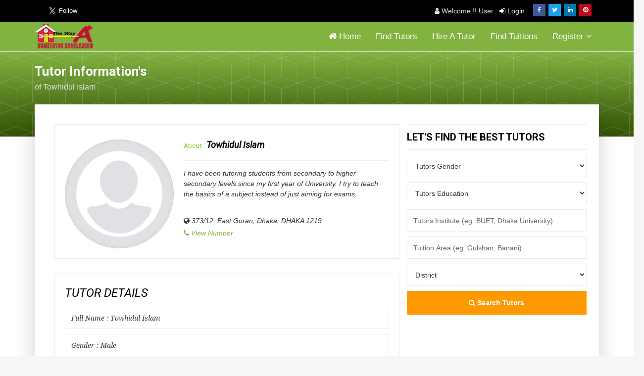

--- FILE ---
content_type: text/html
request_url: https://hometutorbd.com/tutor-details.php?id=24102
body_size: 6299
content:
	
<!doctype html>
<!--[if IE 9]> <html class="no-js ie9 fixed-layout" lang="en"> <![endif]-->
<!--[if gt IE 9]><!--> <html class="no-js " lang="en"> <!--<![endif]-->
<head>
<meta charset="utf-8">
<meta http-equiv="X-UA-Compatible" content="IE=edge">
<meta name="viewport" content="width=device-width, minimum-scale=1.0, maximum-scale=1.0, user-scalable=no">
<meta name="title" content="Tutor Profile of  Towhidul Islam">
<meta name="description" content="About Towhidul Islam | I have been tutoring students from secondary to higher secondary levels since my first year of University. I try to teach the basics of a subject instead of  just aiming for exams.">
<meta name="keywords" content="Khilgaon, Goran, Bashabo">
<meta property="og:type" content="article" /> 
<meta property="og:url" content="http://hometutorbd.com/tutor-details.php?id=24102" />
<meta property="og:title" content="Tutor Profile of  Towhidul Islam" />
<meta property="og:description" content="I have been tutoring students from secondary to higher secondary levels since my first year of University. I try to teach the basics of a subject instead of  just aiming for exams." />
<meta property="og:image" content="http://www.hometutorbd.com/profile-image/default_avatar.png" />
<meta property="og:updated_time" content="18-Jul-2020" />
<meta name="twitter:card" content="summary" />
<meta name="twitter:site" content="@hometutorbd" />
<meta name="twitter:title" content="Tutor Profile of  Towhidul Islam" />
<meta name="twitter:description" content="I have been tutoring students from secondary to higher secondary levels since my first year of University. I try to teach the basics of a subject instead of  just aiming for exams." />
<meta name="twitter:image" content="http://www.hometutorbd.com/profile-image/default_avatar.png" />
<meta itemprop="name" content="Tutor Profile of  Towhidul Islam">
<meta itemprop="description" content="I have been tutoring students from secondary to higher secondary levels since my first year of University. I try to teach the basics of a subject instead of  just aiming for exams.">
<meta itemprop="image" content="http://www.hometutorbd.com/profile-image/default_avatar.png">
<meta name="author" content="BDJogajog.com">
<link rel="canonical" href="http://hometutorbd.com/tutor-details.php?id=24102">
<meta name="Robots" content="index, follow">
<meta name="revisit-after" content="3 days">
<meta name="rating" content="General"> 
<title>Tutor Profile of Towhidul Islam</title>
<!-- Le fav and touch icons -->	
<link rel="shortcut icon" type="image/icon" href="images/ico/icon.ico">
<link rel="icon" type="image/png" href="images/favicon.png" />
<link rel="apple-touch-icon" sizes="144x144" href="images/ico/aple-touch-144.png">
<link rel="apple-touch-icon" sizes="114x114" href="images/ico/aple-touch-114.png">
<link rel="apple-touch-icon" sizes="72x72" href="images/ico/aple-touch-72.png">
<link rel="apple-touch-icon" href="images/ico/aple-touch-57.png">  
<!-- Google Fonts -->
<link href="https://fonts.googleapis.com/css?family=Roboto:300,400,400i,500,700,900" rel="stylesheet"> 
<link href="https://fonts.googleapis.com/css?family=Droid+Serif:400,400i,700,700i" rel="stylesheet"> 
<!-- Custom & Default Styles -->
<link rel="stylesheet" href="css/bootstrap.min.css">
<link rel="stylesheet" href="css/font-awesome.min.css">
<link rel="stylesheet" href="css/carousel.css">
<link rel="stylesheet" href="css/animate.css">
<link rel="stylesheet" href="style.css">
<!--[if lt IE 9]>
<script src="js/vendor/html5shiv.min.js"></script>
<script src="js/vendor/respond.min.js"></script>
<![endif]-->

<!-- Global site tag (gtag.js) - Google Analytics -->
<script>
  (function(i,s,o,g,r,a,m){i['GoogleAnalyticsObject']=r;i[r]=i[r]||function(){
  (i[r].q=i[r].q||[]).push(arguments)},i[r].l=1*new Date();a=s.createElement(o),
  m=s.getElementsByTagName(o)[0];a.async=1;a.src=g;m.parentNode.insertBefore(a,m)
  })(window,document,'script','//www.google-analytics.com/analytics.js','ga');

  ga('create', 'UA-48809000-1', 'hometutorbd.com');
  ga('send', 'pageview');
</script>
<script type="text/javascript" src="//platform-api.sharethis.com/js/sharethis.js#property=5adcd74422309d0013d4f136&product=inline-share-buttons" async></script>
<script async src="//pagead2.googlesyndication.com/pagead/js/adsbygoogle.js"></script>
<script>
     (adsbygoogle = window.adsbygoogle || []).push({
          google_ad_client: "ca-pub-8212614822142813",
          enable_page_level_ads: true
     });
</script>  
</head>
<body>  
<div id="fb-root"></div>
<script>(function(d, s, id) {
  var js, fjs = d.getElementsByTagName(s)[0];
  if (d.getElementById(id)) return;
  js = d.createElement(s); js.id = id;
  js.src = 'https://connect.facebook.net/en_GB/sdk.js#xfbml=1&version=v3.1';
  fjs.parentNode.insertBefore(js, fjs);
}(document, 'script', 'facebook-jssdk'));</script>

    <!-- LOADER -->
    <!--<div id="preloader">
        <img class="preloader" src="images/loader.gif" alt="">
    </div>--><!-- end loader -->
    <!-- END LOADER -->

    <div id="wrapper">
        <!-- BEGIN # MODAL LOGIN -->
        <div class="modal fade" id="login-modal" tabindex="-1" role="dialog" aria-hidden="true" style="display: none;">
            <div class="modal-dialog">
                <div class="modal-content">
				<div class="modal-header"> <h3>Login</h3></div>
                    <!-- Begin # DIV Form -->
                    <div id="div-forms">
                        <form id="login-form" method="post" action="login.php">
                            <button type="button" class="close" data-dismiss="modal" aria-label="Close">
                                <span class="flaticon-add" aria-hidden="true"></span>
                            </button>
                            <div class="modal-body">
							  <span class="form-control"> <label>I am a :&nbsp; </label>  <input name="user_type" type="radio" value="1" required> Home Tutor &nbsp;<input name="user_type" type="radio" value="2" required> Parent </span>
                               <input class="form-control" name="username" type="text" placeholder="User name" required>
							   <input class="form-control" name="password" type="password" placeholder="Password" required>
							   <button name="login_user" class="btn btn-primary" type="submit">Login Now</button>
                            </div>
                        </form><!-- End # Login Form -->
                    </div><!-- End # DIV Form -->
                </div>
            </div>
        </div>
        <!-- END # MODAL LOGIN --> 
<header class="header header-normal">
 <div class="topbar clearfix">
                <div class="container">
                    <div class="row-fluid">
                        <div class="col-md-6 col-sm-6 text-left">
					<div class="left-follow-icons">
	<div class="twitter-follow"><a title="@hometutorbd" href="https://twitter.com/hometutorbd" class="twitter-follow-button" data-show-count="false" data-show-screen-name="false" data-size="large">Follow @hometutorbd</a> <script>!function(d,s,id){var js,fjs=d.getElementsByTagName(s)[0],p=/^http:/.test(d.location)?'http':'https';if(!d.getElementById(id)){js=d.createElement(s);js.id=id;js.src=p+'://platform.twitter.com/widgets.js';fjs.parentNode.insertBefore(js,fjs);}}(document, 'script', 'twitter-wjs');</script></div><div class="fb-like" data-href="https://facebook.com/hometutorbangladesh" data-layout="button" data-action="like" data-size="large" data-show-faces="true" data-share="false"></div></div>                          
                        </div><!-- end left -->
                        <div class="col-md-6 col-sm-6 text-right">						   
  <div class="social fl-right">							
<a class="facebook" href="https://www.facebook.com/hometutorbangladesh" data-tooltip="tooltip" data-placement="bottom" title="Facebook" target="_blank"><i class="fa fa-facebook"></i></a>
<a class="twitter" href="https://twitter.com/hometutorbd" data-tooltip="tooltip" data-placement="bottom" title="Twitter" target="_blank"><i class="fa fa-twitter"></i></a>
<!--<a class="google" href="#" data-tooltip="tooltip" data-placement="bottom" title="Google Plus"  target="_blank"><i class="fa fa-google-plus"></i></a>-->
<a class="linkedin" href="https://www.linkedin.com/company/hometutorbd/" data-tooltip="tooltip" data-placement="bottom" title="Linkedin" target="_blank"><i class="fa fa-linkedin"></i></a>
    <a class="pinterest" href="https://www.pinterest.com/hometutorbd/" data-tooltip="tooltip" data-placement="bottom" title="Pinterest" target="_blank"><i class="fa fa-pinterest"></i></a>
                            </div><!-- end social -->
			<div class="user-box"><i class="fa fa-user"></i>   Welcome !! User &nbsp;  <a title="Login" href="#" data-toggle="modal" data-target="#login-modal"> <i class="fa fa-sign-in"></i> Login</a></div> 
                        </div><!-- end left -->
                    </div><!-- end row -->
                </div><!-- end container -->
            </div><!-- end topbar -->

            <div class="container">
                <nav class="navbar navbar-default yamm">
                    <div class="navbar-header">
                        <button type="button" class="navbar-toggle collapsed" data-toggle="collapse" data-target="#navbar" aria-expanded="false" aria-controls="navbar">
                            <span class="sr-only">Toggle navigation</span>
                            <span class="icon-bar"></span>
                            <span class="icon-bar"></span>
                            <span class="icon-bar"></span>
                        </button>
                        <div class="logo-normal">
                            <a class="navbar-brand" href="/" title="HOME"><img src="images/logo.png" title="Logo" alt="Logo"></a>
                        </div>
                    </div>

                    <div id="navbar" class="navbar-collapse collapse">
                        <ul class="nav navbar-nav navbar-right">						
                            <li><a title="Home" href="index.php"><i class="fa fa-home"></i> Home </a></li>
                            <li><a title="Find Tutors" href="tutors.php">Find Tutors</a></li>
							<li><a title="Hire A Tutor" href="publish-circular.php">Hire A Tutor</a></li>
							<li><a title="Find Tuitions" href="circulars.php">Find Tuitions</a></li>							
							   
							<li class="dropdown hassubmenu">
                                <a href="#" class="dropdown-toggle" data-toggle="dropdown" role="button" aria-expanded="false" title="Signup">Register <span class="fa fa-angle-down"></span></a>
                                <ul class="dropdown-menu" role="menu">
                    <li><a href="tutor-signup.php" title="Tutor Account"><img src="images/marker2.jpg" alt="Tutor signup" title="Tutor signup"/>As a Tutor</a></li>	
					<li><a href="parent-signup.php" title="Parent Account"><img src="images/marker2.jpg" alt="Parent signup" title="Parent signup"/>As a Parent</a></li> 
					
                                </ul>
                            </li>
							
							                          
                        </ul>
                    </div>
                </nav><!-- end navbar -->
            </div><!-- end container -->  
</header>  
        <section class="section db">
            <div class="container">
                <div class="row">
                    <div class="col-md-12">
					 <div class="sidebar col-md-4">
                        <div class="tagline-message page-title">
                            <h3>Tutor Information's</h3>  
							<p class="breadcrumb">of Towhidul Islam</p>                    
                        </div>
						</div>
						 <div class="sidebar col-md-8">   <div class="mini_banner">
<script async src="https://pagead2.googlesyndication.com/pagead/js/adsbygoogle.js"></script>
<!-- Mini Banner -->
<ins class="adsbygoogle"
     style="display:inline-block;width:320px;height:90px"
     data-ad-client="ca-pub-8212614822142813"
     data-ad-slot="1332502355"></ins>
<script>
     (adsbygoogle = window.adsbygoogle || []).push({});
</script></div>   </div>
                    </div><!-- end col -->
                </div><!-- end row -->
            </div><!-- end container -->
        </section><!-- end section -->

        <section class="section gb nopadtop">
            <div class="container">
                <div class="boxed">
                    <div class="row">                        
                        <div class="col-md-8"> 
						 						
						       <div class="authorbox">
                                <div class="site-publisher clearfix"> 																												
                                   <div class="thumb"> <img src="profile-image/default_avatar.png" alt="Towhidul Islam" class="img-responsive img-circle"> </div>
                                   <div itemscope itemtype="http://schema.org/PostalAddress">  
								   <h4><small>about</small> <span itemprop="name">Towhidul Islam</span></h4>
								   <hr>
                                   <p>I have been tutoring students from secondary to higher secondary levels since my first year of University. I try to teach the basics of a subject instead of  just aiming for exams.</p>
								   <hr>
<p> <i class="fa fa-globe"></i>  <span itemprop="streetAddress">373/12, East Goran, Dhaka</span>, 
<span itemprop="addressLocality">DHAKA</span> 
<span itemprop="postalCode">1219</span> <br>
<span itemprop="phone" class="green"> <i class="fa fa-phone"></i> <a href="#" data-toggle="modal" data-target="#login-modal">View Number</a> </span>
</p>

</div>
                                   
                                </div><!-- end publisher -->
                            </div>      
							             
                            <div class="content blog-list">
                                <div class="blog-wrapper clearfix">
                               
<div class="authorbox big-contact-form">
<h3>TUTOR DETAILS</h3>
<span class="form-control">Full Name  : Towhidul Islam</span>
<span class="form-control">Gender : Male</span>
<span class="form-control">Date of Birth : 3-07-1997</span>
<span class="form-control">Highest Education : Graduation (Running)</span>
<span class="form-control">Major/ Group/ Subject : Mechanical Engineering</span>
<span class="form-control">Institute Name : Military Institute of Science & Technology</span>


<h3>TUITION DETAILS </h3>
<span class="form-control">Expected Tuition Area : Khilgaon, Goran, Bashabo</span>
<span class="form-control">Available Tuition Schedule : Any Schedule </span>
<span class="form-control">Expected Students Level : Level 5 - Level 12 </span>
<span class="form-control">Prefered Subject : Science, Physics, Chemistry, Math, Ict, English</span>
<span class="form-control">Expected Salary : 5000 - 6000 (BDT)</span>	
						</div>
   <div class="mini_banner">
<script async src="https://pagead2.googlesyndication.com/pagead/js/adsbygoogle.js"></script>
<!-- Mini Banner -->
<ins class="adsbygoogle"
     style="display:inline-block;width:320px;height:90px"
     data-ad-client="ca-pub-8212614822142813"
     data-ad-slot="1332502355"></ins>
<script>
     (adsbygoogle = window.adsbygoogle || []).push({});
</script></div>  							
                                </div><!-- end blog -->
                            </div><!-- end content -->
<a class="btn btn-primary fl-left" href="#" data-toggle="modal" data-target="#login-modal">Contact this Tutor</a> <a class="fl-right btn btn-primary" onClick=self.history.back();>Back to Previous</a> 

                        </div><!-- end col -->
						  <div class="sidebar col-md-4">
						  	<div class="widget clearfix"> <hr class="top-zero">
                                <h3 class="widget-title">Let's find the best tutors</h3>                                   
    <form method="get" action="tutors.php?">     
	<select class="form-control" name="gender">
	<option selected="selected" value="">Tutors Gender</option>
    <option value="">All</option>
	<option value="Male">Male</option>
    <option value="Female">Female</option>
    </select>
	<select class="form-control" title="Tutors Education" name="educations">
    <option selected="selected"  value="">Tutors  Education</option>
    <option  value="Doctorate">Doctorate</option>
    <option  value="Doctorate (Running)">Doctorate (Running)</option>
	<option  value="Post Graduate">Post Graduate</option>
    <option  value="Post Graduation (Running)">Post Graduation (Running)</option>
	<option  value="Graduate">Graduate</option>
    <option  value="Graduation (Running)">Graduation (Running)</option>
	<option  value="Diploma">Diploma</option>
    <option  value="Diploma (Running)">Diploma (Running)</option>
	<option  value="Higher Secondary">Higher Secondary</option>
    <option  value="Secondary">Secondary</option>
  </select>                                  
    <input type="text" class="form-control" placeholder="Tutors Institute (eg. BUET, Dhaka University)" name="institute" value="">  
	<input type="text" class="form-control" placeholder="Tuition Area (eg. Gulshan, Banani)" name="location" value="">	
	<select name="city" style="width: 100%;" class="form-control">        
		<option value="" selected="selected">
          District        </option> 
		<option value="BAGERHAT"> BAGERHAT </option>
		<option value="BANDARBAN"> BANDARBAN </option>
		<option value="BARGUNA"> BARGUNA </option>
		<option value="BARISAL"> BARISAL </option>
		<option value="BHOLA"> BHOLA </option>
		<option value="BOGURA"> BOGURA </option>
		<option value="BRAHMANBARIA"> BRAHMANBARIA </option>
		<option value="CHANDPUR"> CHANDPUR </option>
		<option value="CHAPAI NABABAGANJ"> CHAPAI NABABAGANJ </option>
		<option value="CHATTOGRAM"> CHATTOGRAM </option>
		<option value="CHUADANGA"> CHUADANGA </option>
		<option value="COMILLA"> COMILLA </option>
		<option value="COX'S BAZAR"> COX'S BAZAR </option>
		<option value="DHAKA"> DHAKA </option>
		<option value="DINAJPUR"> DINAJPUR </option>
		<option value="FARIDPUR"> FARIDPUR </option>
		<option value="FENI"> FENI </option>
		<option value="GAIBANDHA"> GAIBANDHA </option>
		<option value="GAZIPUR"> GAZIPUR </option>
		<option value="GOPALGONJ"> GOPALGONJ </option>
		<option value="HABIGANJ"> HABIGANJ </option>
		<option value="JAMALPUR"> JAMALPUR </option>
		<option value="JESSORE"> JESSORE </option>
		<option value="JHALOKATI"> JHALOKATI </option>
		<option value="JHENAIDAHA"> JHENAIDAHA </option>
		<option value="JOYPURHAT"> JOYPURHAT </option>
		<option value="KHAGRACHHARI"> KHAGRACHHARI </option>
		<option value="KHULNA"> KHULNA </option>
		<option value="KISHORGONJ"> KISHORGONJ </option>
		<option value="KURIGRAM"> KURIGRAM </option>
		<option value="KUSHTIA"> KUSHTIA </option>
		<option value="LAKSHMIPUR"> LAKSHMIPUR </option>
		<option value="LALMONIRHAT"> LALMONIRHAT </option>
		<option value="MADARIPUR"> MADARIPUR </option>
		<option value="MAGURA"> MAGURA </option>
		<option value="MANIKGONJ"> MANIKGONJ </option>
		<option value="MAULVI BAZAR"> MAULVI BAZAR </option>
		<option value="MEHERPUR"> MEHERPUR </option>
		<option value="MUNSHIGONJ"> MUNSHIGONJ </option>
		<option value="MYMENSINGH"> MYMENSINGH </option>
		<option value="NAOGAON"> NAOGAON </option>
		<option value="NARAIL"> NARAIL </option>
		<option value="NARAYANGONJ"> NARAYANGONJ </option>
		<option value="NARSINGDI"> NARSINGDI </option>
		<option value="NATORE"> NATORE </option>
		<option value="NETROKONA"> NETROKONA </option>
		<option value="NILPHAMARI"> NILPHAMARI </option>
		<option value="NOAKHALI"> NOAKHALI </option>
		<option value="PABNA"> PABNA </option>
		<option value="PANCHAGARH"> PANCHAGARH </option>
		<option value="PATUAKHALI"> PATUAKHALI </option>
		<option value="PIROJPUR"> PIROJPUR </option>
 <option value="RAJBARI"> RAJBARI </option>
 <option value="RAJSHAHI"> RAJSHAHI </option>
 <option value="RANGAMATI"> RANGAMATI </option>
 <option value="RANGPUR"> RANGPUR </option>
 <option value="SATKHIRA"> SATKHIRA </option>
 <option value="SHARIATPUR"> SHARIATPUR </option>
 <option value="SHERPUR"> SHERPUR </option>
 <option value="SIRAJGANJ"> SIRAJGANJ </option>
 <option value="SUNAMGANJ"> SUNAMGANJ </option>
 <option value="SYLHET"> SYLHET </option>
 <option value="TANGAIL"> TANGAIL </option>
 <option value="THAKURGAON"> THAKURGAON </option>  
 </select>
	

<button type="submit" class="btn btn-primary btn-full"><i class="fa fa-search"></i> Search Tutors</button>
 </form>  </div> 
                         <div class="widget clearfix">
<div class="banner-widget">  
<script async src="https://pagead2.googlesyndication.com/pagead/js/adsbygoogle.js"></script>
<!-- Link-ads -->
<ins class="adsbygoogle"
     style="display:block"
     data-ad-client="ca-pub-8212614822142813"
     data-ad-slot="4682212434"
     data-ad-format="link"
     data-full-width-responsive="true"></ins>
<script>
     (adsbygoogle = window.adsbygoogle || []).push({});
</script>
 </div>
       </div>
							<div class="widget clearfix">
                                <div class="banner-widget">
                                   <a href="http://www.bdjogajog.com" target="_blank"><img src="parts/ads/bdads.jpg" alt="" class="img-responsive img-rounded"> </a>									
                                </div>
                            </div>
<div class="widget clearfix">
<div class="banner-widget">  
<script async src="//pagead2.googlesyndication.com/pagead/js/adsbygoogle.js"></script>
<!-- Responsive -->
<ins class="adsbygoogle"
     style="display:block"
     data-ad-client="ca-pub-8212614822142813"
     data-ad-slot="5926982525"
     data-ad-format="auto"></ins>
<script>
(adsbygoogle = window.adsbygoogle || []).push({});
</script>
 </div>

							 <div class="widget clearfix">
                                <div class="banner-widget">                                    
							<a href="https://www.businessdirectorybd.com" target="_blank"><img src="parts/ads/directoryads.jpg" alt="" class="img-responsive img-rounded"> </a>
                                </div>
                            </div>
<div class="widget clearfix">
 <div class="banner-widget">
  <a href="http://shahitto-ashor.com/" target="_blank"><img src="parts/ads/shahitto_ashor.jpg" alt="" class="img-responsive img-rounded"> </a>									
 </div>
 </div>
							
						   <!-- end widget -->
  
                        </div><!-- end sidebar -->
                    </div><!-- end row -->
                </div><!-- end boxed -->
            </div><!-- end container -->
        </section>
  
       <footer class="section footer noover">
            <div class="container">
                <div class="row">
                    <div class="col-lg-6 col-md-6">
                        <div class="widget clearfix">
                            <h3 class="widget-title">Are you Looking for a Home Tutor?</h3>                            
                            <p>Just publish a circular and contact with applicants who are applied for the tuition circular. </p>
                                  <ul class="list-inline">
								   <li> <a href="publish-circular.php" class="readmore" title="Publish a Circular">Publish a Circular</a>  </li> 
								   <li> <a href="tutors.php" class="readmore" title="Search for Tutors">Search for Tutors</a> </li>
								   </ul>
                        </div><!-- end widget -->
                    </div><!-- end col -->

                    <div class="col-lg-6 col-md-6">
                        <div class="widget clearfix">
                            <h3 class="widget-title">Are you Looking for a Tuition Job ?</h3>
                            <p>Register as a Tutor and wait for a phone call from the patents who are seeking for a Home Tutor.</p>
							<ul class="list-inline">
                            <li><a href="tutor-signup.php" class="readmore" title="Became a Tutor">Became a Tutor</a></li>
							<li> <a href="circulars.php" class="readmore" title="Search for Tuitions">Search for Tuitions</a></li>
							 </ul>
                        </div><!-- end widget -->
                    </div><!-- end col -->
                    <!-- end col -->                    
                </div><!-- end row -->
            </div><!-- end container -->
        </footer><!-- end footer -->
  
        <div class="copyrights">
            <div class="container"> <div class="pull-left"><ul class="list-inline"><li><a href="privacy.php" title="Privacy Policy">Privacy Policy</a></li>|<li><a href="terms-conditions.php" title="Terms and Conditions">Terms and Conditions</a></li>|<li><a href="contact.php" title="Contact Us">Contact Us </a></li></ul></div>
<div class="pull-right">
                <div class="clearfix">                    
                        <div class="footer-links">
                            <ul class="list-inline">
                                <li>Copyright &copy; 2025 Hometutor Bangladesh, All Right Reserved </li>
                                |<li>Powered by <a title="Powered by" href="http://www.bdjogajog.com/" target="_blank">BDJogajog.com</a></li>
                            </ul>
                       </div>
                    </div>
				
                </div>	
 
            </div><!-- end container -->	
        </div><!-- end copy -->	
  <div class="disclaimer">
            <div class="container">
	  <p class="text-center"> <small><span class="red">Disclaimer :</span> Hometutorbd.com only share and exchange the information that is provided by the Tutors &amp; Parents. Except email verification , hometutorbd.com does not verify any information of Tutors or Parents. It is the members responsibility to verify the information integrity of Tutors and Parents. Hometutorbd.com is not liable or responsible for any kind of misinformation and any incident between Tutors and Parents. For details please review our <a href="terms-conditions.php" title="Terms and Conditions">Terms and Conditions</a></small> </p>
</div></div>		
	<!-- end disclaimer -->		
    </div><!-- end wrapper -->
    <!-- jQuery Files -->
    <script src="js/jquery.min.js"></script>
    <script src="js/bootstrap.min.js"></script>
    <script src="js/carousel.js"></script>
    <script src="js/animate.js"></script>
    <script src="js/custom.js"></script>  
</body>
</html>

--- FILE ---
content_type: text/html; charset=utf-8
request_url: https://www.google.com/recaptcha/api2/aframe
body_size: 259
content:
<!DOCTYPE HTML><html><head><meta http-equiv="content-type" content="text/html; charset=UTF-8"></head><body><script nonce="3JDJSuyOREZaakqzsTBlAg">/** Anti-fraud and anti-abuse applications only. See google.com/recaptcha */ try{var clients={'sodar':'https://pagead2.googlesyndication.com/pagead/sodar?'};window.addEventListener("message",function(a){try{if(a.source===window.parent){var b=JSON.parse(a.data);var c=clients[b['id']];if(c){var d=document.createElement('img');d.src=c+b['params']+'&rc='+(localStorage.getItem("rc::a")?sessionStorage.getItem("rc::b"):"");window.document.body.appendChild(d);sessionStorage.setItem("rc::e",parseInt(sessionStorage.getItem("rc::e")||0)+1);localStorage.setItem("rc::h",'1766560495004');}}}catch(b){}});window.parent.postMessage("_grecaptcha_ready", "*");}catch(b){}</script></body></html>

--- FILE ---
content_type: text/css
request_url: https://hometutorbd.com/style.css
body_size: 8389
content:
/******************************************
IMPORT
******************************************/

@font-face {
    font-family: "Flaticon";
    src: url("fonts/Flaticon.eot");
    src: url("fonts/Flaticon.eot?#iefix") format("embedded-opentype"), url("fonts/Flaticon.woff") format("woff"), url("fonts/Flaticon.ttf") format("truetype"), url("fonts/Flaticon.svg#Flaticon") format("svg");
    font-weight: normal;
    font-style: normal;
}

@media screen and (-webkit-min-device-pixel-ratio:0) {
    @font-face {
        font-family: "Flaticon";
        src: url("fonts/Flaticon.svg#Flaticon") format("svg");
    }
}

[class^="flaticon-"]:before,
[class*=" flaticon-"]:before,
[class^="flaticon-"]:after,
[class*=" flaticon-"]:after {
    font-family: Flaticon;
    font-style: normal;
}

.flaticon-email:before {
    content: "\f100";
}

.flaticon-map-with-position-marker:before {
    content: "\f101";
}

.flaticon-share:before {
    content: "\f102";
}

.flaticon-html5:before {
    content: "\f103";
}

.flaticon-black-graduation-cap-tool-of-university-student-for-head:before {
    content: "\f104";
}

.flaticon-computer-tool-for-education:before {
    content: "\f105";
}

.flaticon-download-business-statistics-symbol-of-a-graphic:before {
    content: "\f106";
}

.flaticon-arrows:before {
    content: "\f107";
}

.flaticon-monitor-tablet-and-smartohone:before {
    content: "\f108";
}

.flaticon-css-3:before {
    content: "\f109";
}

.flaticon-online-course:before {
    content: "\f10a";
}

.flaticon-coffee-cup:before {
    content: "\f10b";
}

.flaticon-add:before {
    content: "\f10c";
}

.flaticon-html-coding:before {
    content: "\f10d";
}

/******************************************
SKELETON
******************************************/

body {
    background-color: #f6f6f6;
    line-height: 1.5;
    font-size: 14px;
    color:#666;
}

body,
p,
li,
a {
   font-family: 'Droid', sans-serif;
  /* word-break: break-all;*/
}

.course-details h4 a,
.readmore,
.testimonial strong,
h1,
h2,
h3,
h4,
h5,
h6 {
    color: #000;
	font-family: 'Roboto';
}

h1,
h2,
h3,
h4,
h5,
h6 {
    line-height: 1.5;
}


input.form-control::-webkit-input-placeholder, input[type="email"].form-control::-webkit-input-placeholder, input[type="text"].form-control::-webkit-input-placeholder, input[type="password"].form-control::-webkit-input-placeholder, input:not([type]).form-control::-webkit-input-placeholder {
  color:#666;
}

.error {
  width: 100%; 
  margin: 5px auto; 
  padding: 10px; 
  border: 1px solid #a94442; 
  color:#FF0000;
  border-radius: 5px; 
  text-align: left;
  clear:both;
}

.error p{ margin:5px 10px;}
p.success{ color:#00CC33; border: 1px solid #00CC33; margin: 5px auto; border-radius: 5px; padding:10px; }
.main_banner { width:100%; text-align:center;}

.login-box {
    background-clip: padding-box;
    background-color: #fff;
    border: 1px solid #dedede;
    border-radius: 6px;
    box-shadow: none !important;
    outline: 0 none;
    position: relative;
    padding: 5%;
}
.fl-left { float:left;}
.fl-right { float:right;}
.social { margin-left:15px;}
.user-box { padding-top:4px; color:#dedede;}
.top-zero { margin-top:0;}
.mini_banner { text-align:right; width:100%;}

@media screen and (max-width:480px) {
.user-box { float:none; display:block; clear:both; margin:5px auto; text-align:center; padding-top:10px;}
.mini_banner { text-align:center;}
}

.cop-logo img,
a {
    color: #82b340;
    text-decoration: none !important;
    -webkit-transition: all ease 0.3s;
    -moz-transition: all ease 0.3s;
    transition: all ease 0.3s;
}

.post-widget a{ color:#000;}
.post-widget a:hover{ color:#8dd032;}
.check li:before {
    content: "\f00c";
    font-family: "FontAwesome";
    font-size: 16px;
    left: 0;
    padding-right: 10px;
    position: relative;
    top: 2px;
}

.check li {
    list-style: none;
    margin-bottom: 8px;
}

.check li:last-child {
    margin-bottom: 0;
}

.check {
    margin-left: 0;
    padding-left: 0
}

.check li a {}
.authorbox,
blockquote {
    border: 0;
    margin: 20px 0;
    position: relative;
    padding: 2rem 2rem;
    font-family: 'Droid Serif', sans-serif;
    font-style: italic;
    border: 1px solid #eaeaea;
    background-color: #f6f6f6;
}
.authorbox .thumb { min-height:220px; float:left; }
.authorbox h3 { margin-top:0;}
.green {color: #82b340;}
.gold { color:#ff9900;}
.red { color:#ff0000 !important;}
.circulars { margin-bottom:2px; clear:both;}
.authorbox span { line-height:1.8;}
hr {
    margin-top: 15px;
    margin-bottom: 15px;
	}
blockquote:after {
    content: "\f10e";
    padding: 5px;
    font-family: FontAwesome;
    position: absolute;
    bottom: 0px;
    color: #f6f6f6;
    font-size: 24px;
    right: 10px;
}

blockquote:before {
    content: "\f10d";
    padding: 5px;
    font-family: FontAwesome;
    position: absolute;
    top: 0;
    color: #f6f6f6;
    font-size: 24px;
    left: 10px;
}

.big-contact-form select { padding:10px;     
    margin-bottom: 0px;
    border-radius: 0;
    border-color: #eaeaea;
    height: 45px;
    box-shadow: none;
    color: #333;}

/******************************************
HEADER
******************************************/

.topbar {
    background-color: #000;
    margin-bottom: 5px;
    padding: 8px 0 8px;
}

.topbar a,
.topbar p {
    color: #fff;
    font-size: 14px;
    margin: 0;
}

.topbar .text-left p {
    margin-top: 3px;
}

.topbar .text-left i {
    padding-right: 3px;
}

.header {
    position: absolute;
    z-index: 111;
    left: 0;
    top: 0;
    right: 0;
    padding: 0;
	border-bottom:1px solid #f3f3f3;
	padding-bottom: 0px;
   background-color: #82b340;
    text-decoration: none !important;
    -webkit-transition: all .3s ease-in-out;
    -moz-transition: all .3s ease-in-out;
    -ms-transition: all .3s ease-in-out;
    -o-transition: all .3s ease-in-out;
    transition: all .3s ease-in-out;
}

.header.without-topbar {
    padding: 10px 0;
}

.header-normal {
    position: relative;
    padding: 0 0 0px;
    background-color: #82b340;
}
.navbar-header img { max-height:100%;}

.left-follow-icons{
	float:left;
	vertical-align:middle;
	margin:0; padding:0; max-height:28px; overflow:hidden;}
.fb-like , .twitter-follow { float:left; margin-right:5px; margin-bottom:0;}

.header.affix {
    position: fixed;
    top: 0;
    z-index: 100;
    background-color: #82b340;
    left: 0;
    padding-top: 5px;
    right: 0;
}

.header.affix .topbar {
    visibility: hidden;
    opacity: 0;
    display: none;
}
.navbar {
    position: relative;
    min-height: 55px;
	}
.navbar-collapse {
    padding: 5px 15px;
	margin-top:5px;
	}

.navbar-default {
    margin: 0;
    background-color: transparent;
    background: none;
    border: 0;		
}
.navbar-right{ margin-top:0px;}
.nav>li>a {
    position: relative;
    display: block;
    padding: 5px 15px;
}
.navbar-default .nav>li>a {
    color: #fff;
    text-transform: capitalize;
    font-size: 17px;
    font-weight: 500;
    outline: none;
}
.navbar-default .nav>li>a:hover{
    color: #c41130;
}


.navbar-nav .has-submenu .dropdown-menu li a {
    padding: 18px 20px;
}

.navbar-default .dropdown-menu {
    box-shadow: none;
}

.navbar-default .dropdown-menu li a {
    color: #222;
    font-size: 14px;
}

.navbar-default .fa-angle-right {
    position: absolute;
    right: 30px;
}

.navbar-brand img {
    margin: 0 !important;
}

.social a {
    font-size: 12px;
    color: #fff !important;
    display: inline-block;
    background-color: rgba(255, 255, 255, 0.1);
    width: 25px;
    text-align: center;
    border-radius: 1px;
    margin-left: 2px;
    height: 25px;
    line-height: 25px;
}

.social a:hover {
    opacity: 0.8;
}

.navbar-default .navbar-nav .open .dropdown-menu>li>a,
.navbar-default .navbar-nav>.open>a,
.navbar-default .navbar-nav>.open>a:hover,
.navbar-default .navbar-nav>.open>a:focus {
    background-color: transparent !important;
}

.navbar-brand {
    padding: 0 10px 0 0;
}

.social a.facebook {
    background-color: #3b5998;
}

.social a.pinterest {
    background-color: #bd081c;
}

.social a.twitter {
    background-color: #1da1f2;
}

.social a.google {
    background-color: #34a853;
}

.social a.linkedin {
    background-color: #0077b5;
}

.modal {
    top: 20%;
    margin: 0px auto;	
}

.modal-backdrop.in {
   opacity: 1;
   background: url(images/pattern.png),linear-gradient(to bottom,#82b340,#325206);
}

.modal-header {
    border-bottom: 1px;
    padding: 10px 20px;
    background: none;
	border-bottom: 1px solid #8dd032;	
}

.modal-content {
    background-clip: padding-box;
    background-color: #fff;
    border: 0;
    border-radius: 6px;
    box-shadow: none !important;
    outline: 0 none;
    position: relative;
	padding-bottom:20px;
}

.modal .close {
    font-size: 18px;
    height: 40px;
    padding: 0;
    position: absolute;
    right: 14px;
    top: 27px;
    width: 40px;
    z-index: 111;
    transform: rotate(315deg);
}

.close,
.close:focus,
.close:hover {
    color: #c41130;
    opacity: 1;
    text-shadow: none;
}

.modal .form-control {
    background-color: transparent;
    background-image: none;
    border: 0;
    border-radius: 0;
    font-family: 'Droid Serif', sans-serif;
    box-shadow: none;
    color: #555;
    display: block;
    font-size: 16px;
    line-height: 1.42857;
    font-style: italic;
    padding: 12px;
    width: 100%;
    border: 1px solid #101010;
    height: 50px;
	margin-bottom:10px;
	vertical-align:middle;
}

.iconitem a {
    padding-left: 8px !important;
}


/******************************************
MEGA MENU
******************************************/

.yamm .nav,
.yamm .collapse,
.yamm .dropup,
.yamm .dropdown {
    position: static;
}

.yamm .dropdown.yamm-fw {
    position: static;
}

.yamm .container {
    position: relative;
}

.yamm .dropdown.yamm-fw .dropdown-menu {}

.yamm .dropdown {
    position: relative;
}

.hassubmenu .dropdown-menu,
.yamm .dropdown.yamm-fw.yamm-half .dropdown-menu {
    left: auto;
    right: auto;
}

.yamm h4 {
    font-size: 16px;
    padding-top: 0;
    margin-top: 0;
    margin-bottom: 20px;
}

.yamm .dropdown-menu ul {
    padding: 0 !important;
    list-style: none;
}

.yamm .dropdown-menu li {
    padding: 0px;
    margin: 10px 0;
}

.yamm .dropdown-menu li a {
    padding: 0 !important;
    color: #848484;
}

.yamm .dropdown-menu li:hover a {
    padding-left: 10px !important;
    background-color: transparent;
}

.yamm-fw .dropdown-menu li:hover a {
    padding-left: 0 !important;
}

.yamm .dropdown .dropdown-menu {
    border-radius: 0;
    margin-top: 20px;
    min-width: 200px;
}

.yamm .dropdown .dropdown-menu {
    border-radius: 0;
    border-top: 3px solid #ddd;
    background-color: #fff !important;
    margin-top: 15px;
    padding: 15px 20px;
}
.header.affix .yamm .dropdown .dropdown-menu {
    margin-top: 0px !important;
	
}

.yamm .dropdown .dropdown-menu .show-left {
    margin-top: 0
}

.yamm ul {
    padding: 0;
}

.menu-widget {
    padding: 0 10px;
}

.menu-widget img {
    border-radius: 6px 6px 0 0;
}

.menu-widget small {
    display: block;
    font-size: 16px;
    font-weight: bold;
}

.menu-widget h5,
.menu-widget h5 a {
    font-size: 16px !important;
    font-weight: 700;
    margin: 0 !important;
    padding: 10px 0 5px !important;
    color: #000 !important;
}

.yamm .dropdown-menu li:hover .menu-button,
.yamm .dropdown-menu li .menu-button {
    border-radius: 0 !important;
    font-size: 13px !important;
    border: 1px solid #fff;
    font-weight: bold;
    color: #ffffff !important;
    display: block;
    background-color: #111;
    padding: 5px 20px !important;
    max-width: 140px;
    margin: 10px auto 0;
    text-transform: capitalize;
}


/******************************************
PAGES
******************************************/

.page-title h3 {
    margin-bottom: 10px;
}

.breadcrumb {
    background-color: transparent;
    border-radius: 0;
    color: #dedede;
    font-size: 16px;
    list-style: outside none none;
    margin-bottom: 0;
    padding: 0;
}

.breadcrumb>li a,
.breadcrumb>li+li::before,
.breadcrumb>.active {
    color: #fefefe;
}

.section.cb .breadcrumb>li a,
.section.cb .breadcrumb>li+li::before,
.section.cb .breadcrumb>.active {
    color: #fff;
}

.section.cb {
    padding: 40px 0 !important;
}

.section.cb .breadcrumb {
    margin-top: 10px;
}

.section.cb h3 {
    font-size: 24px;
    padding: 0 !important;
    margin: 0 !important;
}

.breadcrumb>li+li::before {
    content: "\f107";
    vertical-align: middle;
    padding-left: 5px;
    font-family: "Flaticon";
    font-size: 11px;
    padding: 0 6px 0 3px;
}

.tags-widget a {
    color: #ffffff !important;
    padding: 4px 10px;
    border-radius: 2px;
    font-size: 14px;
}

.pagination>li:first-child>a,
.pagination>li:first-child>span,
.pagination>li:last-child>a,
.pagination>li:last-child>span {
    border-radius: 0;
}

.pagination {
    margin: 0;
}

.pager {
    margin: 0;
}

.pagination>li>a,
.pagination>li>span {
    background-color: #fff;
    border: 1px solid #eeeeee !important;
    color: #999;
    float: left;
    line-height: 1.42857;
    margin-left: 0;
    margin-right: 5px;
    padding: 8px 15px;
    position: relative;
    text-decoration: none;
}

.pager li>a,
.pager li>span {
    background-color: #2c2f33;
    border: 1px solid #2c2f33;
    color: #fff;
    float: none;
    line-height: 1.42857;
    letter-spacing: 2px;
    text-transform: uppercase;
    font-size: 11px;
    margin-right: 10px;
    margin-left: 0;
    border-radius: 0;
    padding: 8px 15px;
    display: inline-block;
    position: relative;
    text-decoration: none;
}

.pager i {
    font-size: 13px;
    vertical-align: baseline;
}


/******************************************
EVENTS
******************************************/

.event-title.tagline-message h3 {
    font-size: 64px;
}

.event-title p {
    font-size: 18px;
    padding: 10px 0 20px;
}

.event-boxes .box {
    padding: 10px;
}

.event-desc {
    padding: 20px 20px 10px;
}

.box .event-desc h4 {
    font-size: 20px;
    font-weight: 700;
    margin-bottom: 15px;
    padding: 0;
}

.box .event-desc small {
    background-color: #111;
    color: #ffffff;
    padding: 0 10px;
}

.teammembers img {
    width: 100%;
}

.teammembers:hover {
    cursor: pointer;
}

teammembers .magnifier {
    overflow: hidden;
}

.teammembers .magnifier p {
    padding-bottom: 10px;
}

.teammembers:hover .magnifier,
.entry:hover .magnifier {
    zoom: 1;
    filter: alpha(opacity=100);
    opacity: 1;
}

.teammembers {
    overflow: hidden;
    position: relative;
}

.visible-buttons1 {
    visibility: hidden;
    margin: 0 auto;
    opacity: 0;
    position: absolute;
    text-align: center;
    -webkit-transition: all 0.7s ease 0s;
    -moz-transition: all 0.7s ease 0s;
    -ms-transition: all 0.7s ease 0s;
    -o-transition: all 0.7s ease 0s;
    transition: all 0.7s ease 0s;
    bottom: -50%;
    left: 0;
    right: 0;
    padding: 50px 20px 40px;
    position: absolute;
    text-align: center;
}

.visible-buttons1 h4 {
    padding: 0;
    margin: 0;
    font-size: 18px;
}

.teammembers .magnifier {
    left: 0 !important;
    bottom: 0 !important;
    right: 0 !important;
    top: 0 !important;
}

.entry:hover .visible-buttons1 {
    opacity: 1;
    bottom: 0;
    visibility: visible;
}

.teambuttons p {
    color: #ffffff;
    padding: 0 30px 10px;
}

.teammembers .social-links i {
    color: #ffffff;
}

.teammembers .social-links a {
    color: #ffffff;
    display: inline-block;
    position: relative;
    width: 30px;
    font-size: 20px;
}

.teamdesc {
    border: 1px solid #eee;
    padding: 30px 30px;
}

.teamdesc h4 {
    padding: 0;
    margin: 0 0 5px;
    font-weight: 700;
    font-size: 18px;
}

.teamdesc p {
    display: block;
    font-style: italic;
    padding-bottom: 0;
    margin: 0;
}


/******************************************
CONTACT
******************************************/

.contactv2 {
    margin: 60px 0;
}

.small-box i {
    font-size: 54px;
    color: #232323;
    display: block;
}

.small-box h4 {
    font-weight: 600;
    font-size: 20px;
    margin: 20px 0;
    padding: 0;
    line-height: 1;
}

.small-box small {
    font-size: 18px;
    margin: 5px 0;
    display: block;
}

.small-box a {
    margin-top: 15px;
    display: block;
    text-decoration: underline !important;
    font-weight: 600;
    font-size: 16px;
}

.big-contact-form .form-control {
    margin-bottom: 10px;
    border-radius: 0;
    border-color: #eaeaea;
    height:auto; min-height:45px;
    box-shadow: none;
    color:#333;
	clear:both;
}
.big-contact-form span.form-control { height:auto; min-height:45px; padding-top:10px;}

.big-contact-form a { color:#82b340;}

.big-contact-form textarea {
    height: 120px !important;
}

.big-contact-form .form-control::-moz-placeholder {
    color: #b9b9b9;
    opacity: 1;
}

.big-contact-form .form-control:-ms-input-placeholder {
    color: #b9b9b9;
}

.big-contact-form .form-control::-webkit-input-placeholder {
    color: #b9b9b9;
}

#map {
    height: 350px;
    position: relative;
    width: 100%;
    z-index: 1;
}

.mapv2 {
    padding: 10px;
    background-color: #f0f1f2;
    border: 1px solid #eee;
}

#map img {
    max-width: inherit;
}

.loader {
    margin-left: 10px;
}

.map {
    position: relative;
}

.map .row {
    position: relative;
}

.infobox img {
    width: 100% !important;
}

.map .searchmodule {
    padding: 18px 10px;
}

.infobox {
    display: block;
    margin: 0;
    padding: 0 0 10px;
    position: relative;
    width: 260px;
    z-index: 100;
}

.infobox .title {
    font-size: 13px;
    line-height: 1;
    margin-bottom: 0;
    margin-top: 15px;
    padding-bottom: 5px;
    text-transform: capitalize;
}


/******************************************
SECTIONS
******************************************/

.event-section {
    height: 100vh;
    height: 100%;
    padding: 30rem 0;
}

.parallax {
    background-attachment: fixed;
    background-position: 50% 0;
    background-repeat: no-repeat;
    height: 100%;
    position: relative;
    -webkit-background-size: cover;
    -moz-background-size: cover;
    -o-background-size: cover;
    background-size: cover;
}

.parallax.parallax-off {
    background-attachment: scroll;
    display: block;
    height: 100%;
    min-height: 100%;
    overflow: hidden;
    position: relative;
    background-position: top center;
    vertical-align: sub;
    width: 100%;
    z-index: 2;
}

.no-scroll-xy {
    overflow: hidden !important;
    -webkit-transition: all .4s ease-in-out;
    -moz-transition: all .4s ease-in-out;
    -ms-transition: all .4s ease-in-out;
    -o-transition: all .4s ease-in-out;
    transition: all .4s ease-in-out;
}

.boxed {
    box-shadow: 0 20px 40px 0 rgba(1, 1, 1, 0.18);
    padding: 4rem 4rem;
    background-color: #ffffff;
    margin-top: -65px;
}

.boxed.boxedp4 {
    padding-top: 4rem;
}

.section {
    background-color: #ffffff;
    padding: 7rem 0;
    position: relative;
    display: block;
}
.sectiondr {
    background-color:#efefef;
    padding: 2rem 0;
    position: relative;
    display: block;
}

.section-title {
    margin-bottom: 20px;
	padding-top:15px;
}

.text-widget h3,
.section-title h3 {
    margin: 0 0 20px;
    padding: 0;
    line-height: 1;
    font-size: 28px;
    font-weight: 700;
}

.section-title p {
    max-width: 800px;
    margin: 0 auto;
    padding: 0;
    font-size: 16px;
    font-family: 'Droid Serif', sans-serif;
    font-style: italic;
}

.section.db {
    background: url(images/pattern.png),linear-gradient(to bottom,#82b340,#325206);
	padding-top:5px;
	color:#dedede;
}

.overlay {
    position: absolute;
    top: 0;
    right: 0;
    left: 0;
    bottom: 0;
    z-index: 1;  
   opacity: .75;
   background: url(images/pattern.png),linear-gradient(to bottom,#82b340,#325206);	
}


@media (min-width: 992px) {
.video-section {
    position: relative;	
	background: url(images/home-bg.jpg);
	background-size:cover;
	background-repeat:no-repeat;
	background-position:center 50px;
	height:auto;
	min-height:100vh;
}
}
@media (max-width: 992px) and (min-width: 460px) {
.video-section {
    position: relative;	
	background: url(images/home-bg-mobile.jpg);
	height:auto;
	background-position: center; 
    background-repeat: no-repeat; 
    background-size: cover;
	min-height:auto;
	padding-bottom:20px;
}
}

@media (max-width: 460px) {
.video-section {    
    position: relative;	
	background: none;
	height:auto;
	min-height:auto;	
	padding-bottom:20px;
}
.overlay { opacity:1}

}


.home-text-wrapper {
    display: flex;
    width: 100%;
    height: 100%;
    max-width: 900px;
    position: relative;
    text-align: center;
    z-index: 11;
	vertical-align: middle;
}

.home-content {
    position: relative;
}

.home-message {
    display: table-cell;
    height: 100%;    
	margin-top:120px;
}

.home-message h1 {
    font-size: 40px;
    color: #c41130;
    padding: 0;
    margin: 20px auto;
    font-weight: 700;
}
.home-message h2 {
    font-size: 30px;
    color: #fff;
    padding: 0;
    margin-top: 20px;
    font-weight: 500;
}

.home-message small {
    font-size: 18px;
	line-height:1.6;
    font-family: 'Roboto', sans-serif;
	color:#000;
    font-style: italic;
    display: block;
    padding: 20px 0 35px;
    margin: 0;
}



.nopadtop {
    padding-top: 0 !important;
}

.box {
    background-color: #ffffff;
    padding: 4rem;
    position: relative;
    z-index: 11;
}

.box p {
    padding: 0;
    margin-bottom: 10px;
}

.box i {
    margin-bottom: 30px;
    display: inline-block;
    line-height: 1;
    font-size: 46px
}

.box h4 {
    font-size: 20px;
    font-weight: 700;
    margin-bottom: 20px;
    padding: 0;
}

.m30 {
    margin-top: -60px;
}

.readmore {
    font-weight: 700;
    font-size: 15px;
}

.readmore:after {
    content: "\f107";
    vertical-align: middle;
    padding-left: 5px;
    font-family: "Flaticon";
    font-size: 11px;
}

.image-box {
    position: relative;
}

.image-box .overlay {
    background-image: none;
    border-radius: 6px;
    background-color: rgba(0, 0, 0, 0.2);
}

.image-box img {
    width: 100%;
}

.image-box h4 a,
.image-box h4 {
    position: absolute;
    left: 0;
    right: 0;
    text-align: center;
    top: 50%;
    z-index: 1;
    font-size: 20px;
    margin: -7px auto;
    color: #ffffff;
}

hr.invis {
    border: 0;
    margin: 10px 0;
}


/******************************************
COURSE MODULES
******************************************/

.directory-thumb { height:200px;}
.directory-full { height:auto; max-height:450px; width:100%; border: 1px solid #eaeaea; border-radius: 5px 5px 0 0;}
.directory-thumb img { height:100%; min-width:100%; width:auto !important; text-align:center; overflow:hidden !important;}
.directory-full img{ height:auto; width:100% !important; text-align:center;}
#st-1 { display:inline-block; float:right;}
.course-box {
    border-radius: 6px 6px 0 0;
    background-color: #ffffff;
    border: 1px solid #eaeaea;
}

.course-box img {
  border-radius: 6px 6px 0 0;
  width: 100%;
}

.featured-image-box {height:200px; position:relative; overflow:hidden; vertical-align:top; text-align:center; background:#e0e1e4; }
.featured-image-box img {
    width: auto;
    height: auto;
    position: absolute;  
    top: 0px;
	bottom:0px;     
    left: 0px;  
    right: 0px;
	max-height:92%;
	max-width:92%;
	min-height:60%;
	min-width:60%;
    margin: auto;
	border-radius:50%;
	border:1px solid #FFF;
	}
.featured-image-box:after {
    content: "";
    width: 100%;
    height: 3px;
    position: absolute;
    bottom: 0;
    left: 0;
    right: 0;
    border-color: #ff9900;
    background-color: #ff9900;
    box-shadow: inset 0 0 0 0 #ff9900;
    -webkit-transition: all ease 0.5s;
    -moz-transition: all ease 0.5s;
    transition: all ease 0.5s;
}
.basic { position:absolute; top:-6px; left:-6px; background:url(images/basic.png); background-position:top left; background-repeat:no-repeat; z-index:99; width:150px; height:150px;}
.premium { position:absolute; top:-6px; left:-6px; background:url(images/premium.png); background-position:top left; background-repeat:no-repeat; z-index:99; width:150px; height:150px;}
.premium-small { position:absolute; top:-3px; left:-3px; background:url(images/premium2.png); background-position:top left; background-repeat:no-repeat; z-index:99; width:100px; height:100px;}
.basic-small { position:absolute; top:-3px; left:-3px; background:url(images/basic.png); background-position:top left; background-repeat:no-repeat; z-index:99; width:100px; height:100px;}

.course-location{ border-top:1px solid #dedede; padding:10px;}

.course-details {
    padding: 10px;
}

.course-details h4 {
    font-size: 15px;
    padding: 0 0 5px;
    font-weight: 600;
    margin: 0;
	text-transform: uppercase;
}

.course-box small {
    display: block;
    font-size: 90%;
}

.course-details p {
    padding-bottom: 0;
    margin-bottom: 0;
	height:80px;
	overflow:hidden;
	
}

.course-footer ul {
    padding-bottom: 0;
    margin-bottom: 0;
    font-size: 14px;
}

.course-footer a {
    color: #aaa;
}

.course-footer i {
    padding-right: 3px;
}

.course-footer {
    border-top: 1px solid #eaeaea;
    padding: 15px;
}

.course-footer .pull-right a {
    font-weight: bold;
    font-size: 16px;
    line-height: 1;
    font-family: Arial
}

.entry {
    position: relative;
}

.magnifier {
    position: absolute;
    bottom: 0;
    left: 0;
    visibility: hidden;
    right: 0;
    opacity: 0;
    top: 0;
    background-color: #82b340;
    -webkit-transition: visibility 0.35s ease-in-out, opacity 0.35s ease-in-out, top 0.35s ease-in-out, bottom 0.35s ease-in-out, left 0.35s ease-in-out, right 0.35s ease-in-out;
    -moz-transition: visibility 0.35s ease-in-out, opacity 0.35s ease-in-out, top 0.35s ease-in-out, bottom 0.35s ease-in-out, left 0.35s ease-in-out, right 0.35s ease-in-out;
    -o-transition: visibility 0.35s ease-in-out, opacity 0.35s ease-in-out, top 0.35s ease-in-out, bottom 0.35s ease-in-out, left 0.35s ease-in-out, right 0.35s ease-in-out;
    transition: visibility 0.35s ease-in-out, opacity 0.35s ease-in-out, top 0.35s ease-in-out, bottom 0.35s ease-in-out, left 0.35s ease-in-out, right 0.35s ease-in-out;
}

.entry:hover .magnifier {
    opacity: 1;
    z-index: 98;
    left: 3%;
    top: 3%;
    right: 3%;
    bottom: 3%;
    position: absolute;
    visibility: visible;
}

.magnifier a {
    position: absolute;
    top: 50%;
    text-align: center;
    left: 0;
    right: 0;
    margin: -40px auto;
    font-size: 38px;
    color: #fff !important;
}

.btn-wrapper { margin-bottom:20px;}
/************************************
WIDGETS
************************************/
.sidebar { padding-right:0; padding-left:0;}
.sidebar .widget {
    margin-bottom: 10px;
    padding-bottom: 10px;
    border-bottom: 1px solid #eaeaea;
}
.sidebar .widget:last-child { 
border:0;
margin-bottom: 0px;
padding-bottom: 0px;
}

.sidebar .widget-title {
    font-weight: 600;
    color: #000000;
	border-bottom: 1px solid #eaeaea;
	margin-bottom:10px;
}

.sidebar .tags-widget li {
    margin-bottom: 10px;
}

.sidebar .widget .form-control {
    margin-bottom: 10px;
    border-radius: 0;
    border-color: #eaeaea;
    height: 45px;
    box-shadow: none;
    color: #333;
}

.sidebar .newsletter-widget .form-control {
    min-width: 260px;
    margin-bottom: 0;
    height: 48px;
}

.sidebar .alignleft {
    float: left;
    margin-right: 15px;
}

.sidebar .mt-0 {
font-family: 'Roboto';
    font-size: 15px;
    padding: 0;
    margin-bottom: 5px;
    margin-top: 0;
	font-weight:600;
	text-transform:uppercase;
}

.sidebar .media {
    display: block;
    margin-bottom : 5px;
	padding-bottom : 10px;
	border-bottom: 1px solid #dedede;
}
.sidebar .media img{ max-width:80px; border-radius:5px; border:1px solid #dedede; padding:2px; height:auto;}

.sidebar .media:last-child {
    margin-bottom: 0;
}


/************************************
BLOG
************************************/

.site-publisher img {
    float: left;
    margin: 0 20px 0 0;    
	background:#dedede;
	width:auto;
	height:auto;
	max-width: 220px;
	max-height:220px;
}

.authorbox img {
    margin: 10px 20px 0 0;
}

.site-small-desc h4,
.site-publisher h4 {
    font-weight: 700;
    margin: 5px 0 15px;
    padding: 0;
}

.authorbox {
    background-color: #ffffff;
}

.authorbox p {
    margin-top: 10px;
    color: #333;
}

.authorbox small {
    text-transform: capitalize;
    font-style: normal;
    padding-right: 5px;
}

.about-message small {
    text-transform: uppercase;
    letter-spacing: 2px;
}

.small-about-message .small-title {
    font-size: 24px;
    line-height: 24px;
    padding-bottom: 0;
    margin-bottom: 20px;
}

.user_name {
    font-size: 18px;
    font-weight: bold;
    padding: 0 0 5px;
}

.media-right,
.media>.pull-right {
    color: #999 !important;
    font-size: 11px;
    letter-spacing: 2px;
    padding-left: 10px;
    text-transform: uppercase;
}

.boxed-comment {
    border: 1px solid #eee;
    padding: 3rem;
    display: block;
}

.comments-list .media {
    padding: 15px;
    margin-bottom: 15px;
}

.media-body .btn-primary {
    padding: 5px 10px !important;
    font-size: 11px !important;
}

.last-child {
    margin-bottom: 0 !important;
}

.comments-list img {
    max-width: 80px;
    margin-right: 30px;
}

.authorbox-social li a {
    color:#82b340;
}

.authorbox-social ul {
    padding: 10px 0;
    margin-bottom: 0;
}

.authorbox {
    margin-top:0;
    margin-bottom: 30px;
}

.authorbox img {
    margin: 10px 20px 0 0 !important;
	border:1px solid #ccc;
	padding:5px;
}

.blog-list {
    padding-bottom: 20px;
}

.blog-meta .list-inline li span {
    font-style: italic;
    color: #999;
    text-transform: none;
    letter-spacing: 0;
    font-size: 14px;
    padding-right: 5px;
}

.blog-meta h3 {
    padding: 0;
    margin: 10px 0;
    font-size: 30px;
    font-weight: 700;
}

.blog-meta small,
.blog-meta .list-inline li,
.blog-meta .list-inline li a {
    font-size: 13px;
    font-weight: 500;
    text-transform: uppercase;
    color: #000;
}

.blog-meta .list-inline li {
    color: #b9b9b9;
    letter-spacing: 0;
}

.blog-media img {
    width: 100%;
}

.blog-media {
    display: block;
    margin: 25px 0;
}

.blog-desc-big .lead {
    color: #000000;
    font-weight: 600;
}

.blog-desc-big .btn {
    margin-top: 15px;
}

.image-wrap img {
    width: 100%;
}

.image-wrap:after {
    content: "";
    width: 100%;
    height: 3px;
    position: absolute;
    bottom: 0;
    left: 0;
    background-color: #111;
    right: 0;
}

.blog-box {
    background-color: #ffffff;
    border-radius: 6px 6px 0 0;
    border: 1px solid #eaeaea;
}

.blog-box .magnifier {
    border-radius: 6px 6px 0 0;
    top: 0 !important;
    bottom: 0 !important;
    left: 0 !important;
    right: 0 !important;
}

.blog-box img {
    width: 100%;
    border-radius: 6px 6px 0 0;
}

.post-meta {
    padding: 15px 30px 10px;
    margin-top: -5px;
    border-top: 1px solid #eaeaea;
    line-height: 1;
}

.post-meta a {
    font-size: 13px;
    color: #aaa;
}

.post-meta .list-inline>li {
    padding-left: 0;
    padding-right: 0;
    margin-right: 10px;
}

.post-meta li:last-child:after {
    content: ""
}

.blog-desc {
    padding: 2rem 2rem;
    display: block;
    position: relative;
}

.blog-desc h4 a,
.blog-desc h4 {
    font-size: 18px;
    font-weight: 700;
    padding: 0 0 15px;
    margin: 0;
    color: #000000;
}

.blog-desc p {
    padding: 0;
    margin: 0;
}

.stat-count h3,
.stat-count h4 {
    color: #ffffff;
}

.stat-count h4 {
    font-size: 44px;
    line-height: 1;
    padding: 0;
    margin: 0;
}

.stat-count h3 {
    padding: 30px 0 25px;
    margin: 0;
    line-height: 1;
    font-size: 20px;
}

.stat-count h3 i {
    padding-right: 10px;
    border-right: 1px solid #c41130;
    margin-right: 5px;
}

.stat-count p {
    padding: 0;
    margin: 0;
    font-size: 16px;
    font-family: 'Droid Serif', sans-serif;
    font-style: italic;
	color:#fff;
}

.blog-grid .col-md-6,
.blog-grid .col-md-4 {
    margin-bottom: 20px;
	padding-left: 5px;
	padding-right:5px;
}


/******************************************
TESTIMONIAL
******************************************/

.testimonial {
    border: 1px solid #eaeaea;
}

.testimonial p {
    font-style: italic;
    margin-bottom: 0;
}

.testimonial p.testiname {
    font-style: normal;
    font-size: 18px;
    display: block;
    padding-bottom: 0;
    margin-left: 20px;
    margin-bottom: 20px;
    margin-top: 0px;
}

.testimonial p.testiname strong {
    font-weight: 600;
    letter-spacing: -0.6px;
}

.testimonial img {
    margin-right: 10px;
    max-width: 40px;
}

.testimonial:after {
    content: "\f10e";
    padding: 5px;
    font-family: FontAwesome;
    position: absolute;
    bottom: 0px;
    color: #f6f6f6;
    font-size: 21px;
    right: 10px;
}

.testimonial:before {
    content: "\f10d";
    padding: 5px;
    font-family: FontAwesome;
    position: absolute;
    top: 0;
    color: #f6f6f6;
    font-size: 21px;
    left: 10px;
}

.testimonial .rating {
    margin-top: 20px;
}

.rating {
    display: block;
}

.rating i {
    color: #f4af0b !important;
    margin-bottom: 0;
    padding-bottom: 0;
    line-height: 1;
    display: inline-block;
    font-size: 15px;
}

.p120 {
    padding-bottom: 100px !important;
}

.section.lb {
    border-top: 1px solid #eee;
}

.tagline-message h3 {
    padding-top: 15px;
    font-size: 26px;
    margin: 0;
    color: #ffffff;
    font-weight: bold;
}

.tagline-message p {
    padding: 0;
    font-size: 16px;
    margin: 0;
    color:#dedede;
}

.section.lb .tagline-message h3,
.section.gb .tagline-message h3 {
    color: #000;
}

.callout h3 {
    font-size: 90px;
    line-height: 90px;
    margin-top: 0;
    color: #ffffff;
    font-weight: 900;
}

.callout h4 {
    color: #ffffff;
}

.callout h3 sup {
    font-size: 34px;
    top: -0.2em;
    vertical-align: super;
}

.callout .lead {
    color: #ffffff;
    font-size: 28px;
    font-weight: bold;
    line-height: 34px;
    padding: 0px 8px 0;
}

.p40l {
    padding-left: 4rem;
}

.custom-module h2 {
    font-size: 28px;
    font-weight: bold;
    margin: 20px 0 30px;
    padding: 0;
}

.custom-module mark {
    line-height: 1;
    color: #ffffff;
    padding: 0 10px;
}

.custom-module p {
    padding: 0;
    margin: 0;
}



/******************************************
FOOTER
******************************************/

.section.footer {
    padding: 6rem 0;
    background-color: #000
}

.social-links i {
    color: #aeaeae;
}

.widget-title {
    color: #ffffff;
    font-size: 20px;
    padding: 0 0 15px;
    margin: 0;
    line-height: 1;
	font-family: 'Roboto', sans-serif;
	text-transform:uppercase;
}

.small-title {
    color: #000;
    font-size: 20px;
    padding: 0 0 10px;
    margin: 0;
    line-height: 1;
}

.copyrights {
    background-color: #efefef;
    border-top: 1px solid #181818;
    padding-top: 10px;
	padding-bottom:15px;
	
}

.copyrights li, .copyrights li a {
    color: #333;
}
.copyrights li a {
    color:#82b340;
}

.copyrights ul {
    padding: 0 !important;
    margin: 15px 0 0 !important;
}

.copyrights ul li {
    line-height: 1;
    font-size: 14px;
    margin: 0 0 0 6px !important;
}

.disclaimer { background-color:#e3e3e3;
    border-top: 1px solid #181818;
    padding-top: 15px;
	padding-bottom:0px; }

.cop-logo img {
    margin-top: 9px;
    opacity: 0.5;
    -webkit-filter: grayscale(100%);
    /* Safari 6.0 - 9.0 */
    filter: grayscale(100%);
}

.cop-logo img:hover {
    opacity: 1;
    -webkit-filter: grayscale(0);
    /* Safari 6.0 - 9.0 */
    filter: grayscale(0);
}


.footer ul {
    list-style: none;
    padding: 0;
}

.footer .list-widget li {
    margin: 0 0 5px !important;
}

.footer .tags-widget li {
    margin-bottom: 5px;
    margin-top: 5px;
}

.footer .form-control,
.footer p,
.footer a {
    color: #aaa;
}

.footer a:hover {
    color: #ffffff;
}

.absolute-widget {
    border-top: 0 none;
    display: block;
    margin-top: -45%;
    padding: 6rem 4rem;
    position: relative;
    background: url(upload/formbg.jpg) no-repeat top center #161616;
}

.absolute-widget .form-control {
    background-color: transparent;
    border: 0 solid rgba(0, 0, 0, 0.1);
    border-bottom: 1px solid rgba(255, 255, 255, 0.1);
    border-radius: 0;
    font-size: 14px;
    height: 40px;
    padding-bottom: 15px;
    box-shadow: none !important;
    color: rgba(255, 255, 255, 0.6);
    margin-bottom: 15px;
}

.absolute-widget textarea.form-control {
    height: 100px;
}

.absolute-widget .form-control::-moz-placeholder {
    color: rgba(255, 255, 255, 0.6);
    opacity: 1;
}

.absolute-widget .form-control:-ms-input-placeholder {
    color: rgba(255, 255, 255, 0.6);
}

.absolute-widget .form-control::-webkit-input-placeholder {
    color: rgba(255, 255, 255, 0.6);
}


/******************************************
BUTTONS
******************************************/

.btn {
    border-radius: 0;
    font-size: 14px;
    border: 1px solid #fff;
    font-weight: bold;
    color: #ffffff !important;
    padding: 13px 40px;
    text-transform: capitalize;
}

.btn-transparent {
    color: #ffffff;
    border: 1px solid #fff;
}


/************************************
MICS
************************************/

.loader {
    display: block;
    margin: 20px auto 0;
    vertical-align: middle;
}

#preloader {
    width: 100%;
    height: 100%;
    top: 0;
    right: 0;
    bottom: 0;
    left: 0;
    background: #fff;
    z-index: 11000;
    position: fixed;
    display: block
}

.preloader {
    position: absolute;
    margin: 0 auto;
    left: 1%;
    right: 1%;
    top: 47%;
    width: 65px;
    height: 65px;
    background: center center no-repeat none;
    background-size: 65px 65px;
    -webkit-border-radius: 50%;
    -moz-border-radius: 50%;
    -ms-border-radius: 50%;
    -o-border-radius: 50%;
    border-radius: 50%
}


/******************************************
COLOR BLUE
******************************************/

.yamm .dropdown .dropdown-menu {
    border-top-color: #8dd032;
}

.iconitem a.shopicon i {
    color: #8dd032 !important;
}

.shop-desc small,
.shop-meta a,
.authorbox small,
blockquote:before,
blockquote:after,
.blog-meta small a,
.small-box i,
.copyrights ul li:hover a,
.footer .readmore,
.breadcrumb>li a,
.yamm h4,
.yamm-content li:hover a,
.yamm .hassubmenu li:hover a,
.check li:before,
.blog-desc h4:hover a,
.post-meta li:after,
.course-box small,
.course-details h4:hover a,
.course-footer i,
a:hover,
a:focus,
.box i,
.topbar .text-left i {
    color: #8dd032;
}
.stat-count h3{ color: #c41130;}

.shop-extra .nav-tabs>li:hover a,
.shop-extra .nav-tabs>li.active a,
.modal .form-control,
.form-control:focus,
.btn-transparent {
    border-color: #8dd032 !important;
}
.btn-full{ width:100%; float:none;}

.cb,
.box .event-desc small,
.pagination a,
.pagination>.active>a,
.pagination>.active>a:focus,
.pagination>.active>a:hover,
.pagination>.active>span,
.pagination>.active>span:focus,
.pagination>.active>span:hover,
.tags-widget a,
.owl-theme-01 .owl-nav [class*="owl-"]:hover,
.yamm .dropdown-menu li:hover .menu-button,
.yamm .dropdown-menu li .menu-button,
mark,
.bgcolor1,
.image-wrap:before,
.image-wrap:after,
.btn-primary {
    border-color: #ff9900;
    background-color: #ff9900;
    box-shadow: inset 0 0 0 0 #ff9900;
    -webkit-transition: all ease 0.5s;
    -moz-transition: all ease 0.5s;
    transition: all ease 0.5s;
}
.pagination>.active>a { color:#fff;}
.btn-green {
border-color: #82b340;
background-color: #82b340;
box-shadow: inset 0 0 0 0 #82b340;
    -webkit-transition: all ease 0.5s;
    -moz-transition: all ease 0.5s;
    transition: all ease 0.5s;}

.pagination a:hover,
.tags-widget a:hover,
.btn-primary:hover , .btn-green:hover{
    color: #ffffff !important;
    box-shadow: inset 0 100px 0 0 #f4c726;
    border-color: #faf101;
}

.home-message .btn { min-width:200px; width:auto;}


/******************************************
COLOR GREEN
******************************************/

.menu-widget small,
.course-footer .pull-right a {
    color: #82b440;
}

.btn-default {
    border-color: #c41130;
    background-color: #c41130;
    box-shadow: inset 0 0 0 0 #ec1e38;
    -webkit-transition: all ease 0.5s;
    -moz-transition: all ease 0.5s;
    transition: all ease 0.5s;
}

.btn-default:hover {
    box-shadow: inset 0 100px 0 0 #ec1e38;
    border-color: #74a632;
}


/******************************************
RESPONSIVE
******************************************/

@media (max-width: 992px) {
    .p120 {
        padding-bottom: 8rem !important;
    }
    .boxed {
        margin-top: 4rem;
    }
    .blog-box,
    .testimonial,
    .stat-count {
        margin: 30px 0;
    }
    .m30 {
        margin-top: 30px;
    }
    .absolute-widget {
        background-image: none;
    }
    .sidebar {
        margin-top: 0px;
		text-align:center;
    }
    .container {
        min-width: 100% !important;
    }
    .footer .widget {
        margin: 30px 0;
    }
}

@media (max-width: 768px) {
    .shop-extra .nav-tabs>li>a,
    .shop-extra .nav-tabs>li {
        float: none;
        display: block;
        width: 100%;
        text-align: center;
    }
    .shop-extra {
        padding: 30px 10px;
    }
    .home-message p {
        font-size: 28px;
    }
    .topbar .text-left {
        text-align: center;
    }
  
    .media-left,
    .media>.pull-left {
        display: block;
        float: none;
        margin: 0 0 30px;
        padding-right: 10px;
    }
}

@media (max-width: 568px) {

.authorbox .thumb {
    width:100%;
    float: none;
	clear:both;
	text-align:center;
	min-height:auto;
	position:relative;
}
.authorbox img {
    float: none;
    margin: 0 auto 30px auto !important;
    min-width: 100px;
	min-height:auto;
}
.authorbox .thumb:after {
    content: '';
    position: absolute;
    width: 100%;
    height: 1px; 
    background: #dedede; 
    top: 100%;
    left: 0;
	margin-top:20px;
}
.pull-left, .pull-right { width:100%; float:none; margin:2px auto; clear:both; text-align:center;}
}


@media (max-width: 468px) {
    .blog-meta h3 {
        font-size: 20px;
    }
	
}

@media (min-width: 992px) {
    .yamm-fw {
        position: relative;
    }
    .hassubmenu:hover>ul,
    .yamm-fw:hover>ul {
        visibility: visible;
        opacity: 1;
        top: 100%;
    }
    .hassubmenu ul,
    .navbar-nav .yamm-fw ul {
        -webkit-transition: visibility 0.35s ease-in-out, opacity 0.35s ease-in-out, top 0.35s ease-in-out, bottom 0.35s ease-in-out, left 0.35s ease-in-out, right 0.35s ease-in-out;
        -moz-transition: visibility 0.35s ease-in-out, opacity 0.35s ease-in-out, top 0.35s ease-in-out, bottom 0.35s ease-in-out, left 0.35s ease-in-out, right 0.35s ease-in-out;
        -o-transition: visibility 0.35s ease-in-out, opacity 0.35s ease-in-out, top 0.35s ease-in-out, bottom 0.35s ease-in-out, left 0.35s ease-in-out, right 0.35s ease-in-out;
        transition: visibility 0.35s ease-in-out, opacity 0.35s ease-in-out, top 0.35s ease-in-out, bottom 0.35s ease-in-out, left 0.35s ease-in-out, right 0.35s ease-in-out;
    }
    .yamm-fw .dropdown-menu {
        min-width: 240px;
        padding: 0;
        -webkit-border-radius: 0;
        -moz-border-radius: 0;
        border-radius: 0;
    }
    .hassubmenu>ul,
    .yamm-fw>ul {
        position: absolute;
        top: 160%;
        visibility: hidden;
        display: block;
        opacity: 0;
    }
    .yamm-fw>ul li {
        position: relative;
    }
    .yamm-fw>ul li:hover>ul {
        visibility: visible;
        opacity: 1;
        left: 100%;
    }
}

@media (max-width: 1200px) {
    .nav>li>a {
        padding: 1em 0.7em;
    }
}

@media ( max-width:768px) {
.boxed {
    margin-top: 1rem;
	padding: 1rem 1rem;
}
.home-message h1 { font-size:30px; }
.home-message h2{ font-size:22px; }
.home-message small {
    font-size: 16px;
    line-height: 1.5;
	padding: 10px 0 25px;
	}
.home-message .btn {  margin:5px auto; float:none; display:block; clear:both; }
.video-section { min-height:600px;}
.home-message {	margin-top:150px;}
.featured-image-box {  height: 280px;}
.featured-image-box img { min-width:auto; min-height:auto;}
.section { padding: 2rem 0;	}
.callout .lead {font-size: 20px; text-align:center;}
.copyrights ul li { font-size: 14px; margin: 0 0 0 3px !important;} 
.section.footer {
    padding: 3rem 0;
    background-color: #000;
}
.btn.fl-left, .btn.fl-right { float:none; margin:2px auto !important; clear:both; width:auto; min-width:220px; max-width:98%; display:block;}
.sidebar .widget { max-width:100%; margin:10px auto; clear:both; float:none; display:block; padding:15px; }
}
@media ( max-width:350px) {
.home-message {	margin-top:180px;}
.sidebar {
    margin-top: 20px;
	width:98%; 
	margin:10px auto;
	clear:both;
	float:none;
}
.widget-title {
    font-size: 18px;
    padding: 0 0 10px 10px;
	text-align:center;
}
.authorbox, blockquote {
    border: 0;
    margin: 10px 0;
    position: relative;
    padding: .5rem .5rem;
	}

.container {
    padding-right: 5px;
    padding-left: 5px;
}
.section-title p {  font-size: 14px;}
.pull-left, .pull-right { width:98%; text-align:center; margin:0px auto;}
.copyrights ul {
    padding: 0 !important;
    margin: 10px 0 0 !important;
}
.footer p, .footer a, .footer ul { text-align:center !important;}
.callout .lead {
    font-size: 16px;
    font-weight: bold;
    line-height: 20px;
    padding: 0px 5px 0;
}

}

--- FILE ---
content_type: text/plain
request_url: https://www.google-analytics.com/j/collect?v=1&_v=j102&a=223389876&t=pageview&_s=1&dl=https%3A%2F%2Fhometutorbd.com%2Ftutor-details.php%3Fid%3D24102&ul=en-us%40posix&dt=Tutor%20Profile%20of%20Towhidul%20Islam&sr=1280x720&vp=1280x720&_u=IEBAAAABAAAAACAAI~&jid=1870988449&gjid=1221649491&cid=1813040690.1766560494&tid=UA-48809000-1&_gid=952051337.1766560494&_r=1&_slc=1&z=474159634
body_size: -450
content:
2,cG-5ZLN9H8TEY